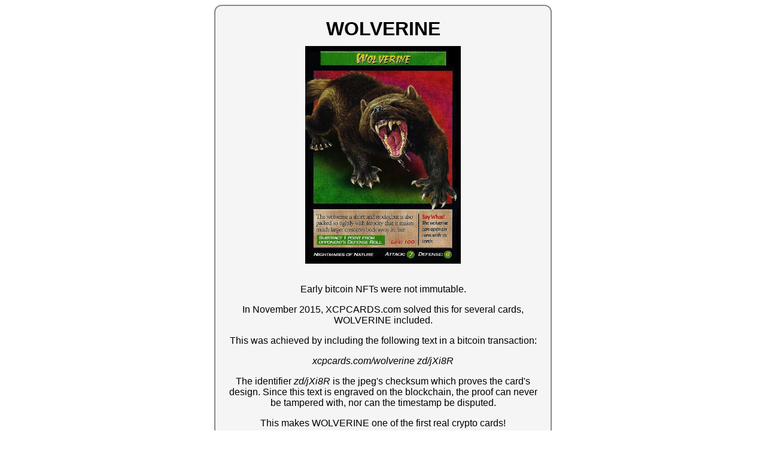

--- FILE ---
content_type: text/html; charset=UTF-8
request_url: https://jpjanssen.com/xcpcards/wolverine
body_size: 1923
content:
<!DOCTYPE html>
<html>
<head>
<title>WOLVERINE</title>
<link rel="shortcut icon" type="image/jpg" href="img/mini/wolverine-cddfe35e2f11-fit-104x145.jpg"/>
<style>
#container {
  font-family: helvetica;
  margin: auto;
  width: 520px;
  border: 2px solid #8B8B81;
  border-radius: 12px;
  background-color: #F5F5F5;
  padding: 20px;
  text-align: center;
  overflow:hidden;
}
h1 {
  margin-top: 0px;
  margin-bottom: 10px;
  text-align: center;
}
h2 {
  margin-top: 40px;
  margin-bottom: 10px;
  text-align: center;
}
img {
  display: block;
  margin-left: auto;
  margin-right: auto;
  width: 50%;
}
.quote {
  text-align: center;
  font-style: italic;
}
.center {
  text-align: center;
}
.grid-container img {
  width: 100%;
}
.grid-child img {
  width: 104px;
  height: 145px;
  float: left;
  padding: 0px;
  border: 0x solid red;
}
mark {
  background-color: #FFFF66;
}
</style>
</head>
<body><div id="container">
<h1>WOLVERINE</h1><img src="img/wolverine-cddfe35e2f11.jpg"><p><br>Early bitcoin NFTs were not immutable.</p><p>In November 2015, XCPCARDS.com solved this for several cards, WOLVERINE included.</p><p>This was achieved by including the following text in a bitcoin transaction:</p><p class="quote">xcpcards.com/wolverine zd/jXi8R</p><p>The identifier <i>zd/jXi8R</i> is the jpeg's checksum which proves the card's design. Since this text is engraved on the blockchain, the proof can never be tampered with, nor can the timestamp be disputed.</p><p>This makes WOLVERINE one of the first real crypto cards!</p><h2>Techincal Details</h2><p>The file's full sha-256 hash in hex and base64 encodings:<br><code>cddfe35e2f11a6f8d9c149d8c56d8c74c0716466bd49dd7d050aa80255e1265e</code><br><code><mark>zd/jXi8R</mark>pvjZwUnYxW2MdMBxZGa9Sd19BQqoAlXhJl4=</code></p><p>The identifier is a 48 bit truncated hash.</p><p>This is sufficiently strong, yet short enough to have the text fit inside a Bitcoin op_return message.</p><p class="center"><b><a href="https://jpjanssen.com/xcp-cards-a-2015-nft-project/">READ MORE</a></b></p><h2>Full Set of Cards</h2><p>The below cards were notarized by XCPCARDs.com</p><p>Most are from the Spells of Genesis project.</p><p>Click a card to view its details.</p><div class="grid-container"><div class="grid-child"><a href="https://jpjanssen.com/xcpcards/SJCXCARD"><img src="img/mini/sjcxcard-de145fd68ba2-fit-104x145.jpg"></a></div><div class="grid-child"><a href="https://jpjanssen.com/xcpcards/CNPCARD"><img src="img/mini/cnpcard-899f72be19e0-fit-104x145.jpg"></a></div><div class="grid-child"><a href="https://jpjanssen.com/xcpcards/XAJIBASILAAR"><img src="img/mini/xajibasilaar-99ceb8805c60-fit-104x145.jpg"></a></div><div class="grid-child"><a href="https://jpjanssen.com/xcpcards/SATOSHICARD"><img src="img/mini/satoshicard-a11bd41a9737-fit-104x145.jpg"></a></div><div class="grid-child"><a href="https://jpjanssen.com/xcpcards/graywolf"><img src="img/mini/graywolf-002f25a6c9a7-fit-104x145.jpg"></a></div><div class="grid-child"><a href="https://jpjanssen.com/xcpcards/XCPCARD"><img src="img/mini/xcpcard-f64ed2bb5da2-fit-104x145.jpg"></a></div><div class="grid-child"><a href="https://jpjanssen.com/xcpcards/ZAIFCARD"><img src="img/mini/zaifcard-61a42e056506-fit-104x145.jpg"></a></div><div class="grid-child"><a href="https://jpjanssen.com/xcpcards/XAJIJASPAAR"><img src="img/mini/xajijaspaar-0fe15d65a4ab-fit-104x145.jpg"></a></div><div class="grid-child"><a href="https://jpjanssen.com/xcpcards/GOXCARD"><img src="img/mini/goxcard-3aedaa3375c3-fit-104x145.jpg"></a></div><div class="grid-child"><a href="https://jpjanssen.com/xcpcards/ETHXCPCARD"><img src="img/mini/ethxcpcard-431b83b3d747-fit-104x145.jpg"></a></div><div class="grid-child"><a href="https://jpjanssen.com/xcpcards/RIPPLECARD"><img src="img/mini/ripplecard-8703f283e456-fit-104x145.jpg"></a></div><div class="grid-child"><a href="https://jpjanssen.com/xcpcards/LTBCARD"><img src="img/mini/ltbcard-3155ae8a630a-fit-104x145.jpg"></a></div><div class="grid-child"><a href="https://jpjanssen.com/xcpcards/XAJIYEREMAAR"><img src="img/mini/xajiyeremaar-790a26e386c6-fit-104x145.jpg"></a></div><div class="grid-child"><a href="https://jpjanssen.com/xcpcards/BAZAARCARD"><img src="img/mini/bazaarcard-6854c13e2a93-fit-104x145.jpg"></a></div><div class="grid-child"><a href="https://jpjanssen.com/xcpcards/GENESISCARD"><img src="img/mini/genesiscard-45e723503c75-fit-104x145.jpg"></a></div><div class="grid-child"><a href="https://jpjanssen.com/xcpcards/churchhill"><img src="img/mini/churchhill-bfdc3ac8029f-fit-104x145.jpg"></a></div><div class="grid-child"><a href="https://jpjanssen.com/xcpcards/SWARMCD"><img src="img/mini/swarmcd-11f51857a11c-fit-104x145.jpg"></a></div><div class="grid-child"><a href="https://jpjanssen.com/xcpcards/SHAPESHIFTCD"><img src="img/mini/shapeshiftcd-8dcd2f3be5b3-fit-104x145.jpg"></a></div><div class="grid-child"><a href="https://jpjanssen.com/xcpcards/FDCARD"><img src="img/mini/fdcard-a8511f3f0f6f-fit-104x145.jpg"></a></div><div class="grid-child"><a href="https://jpjanssen.com/xcpcards/MINERCARD"><img src="img/mini/minercard-ac12bcb17a11-fit-104x145.jpg"></a></div><div class="grid-child"><a href="https://jpjanssen.com/xcpcards/CLEFCARD"><img src="img/mini/clefcard-305c29ce24aa-fit-104x145.jpg"></a></div><div class="grid-child"><a href="https://jpjanssen.com/xcpcards/BEARWHALECD"><img src="img/mini/bearwhalecd-bab7ad233d2d-fit-104x145.jpg"></a></div><div class="grid-child"><a href="https://jpjanssen.com/xcpcards/wilddog"><img src="img/mini/wilddog-5a66dbca6754-fit-104x145.jpg"></a></div><div class="grid-child"><a href="https://jpjanssen.com/xcpcards/XAJIBESAAR"><img src="img/mini/xajibesaar-5309ed6aeba0-fit-104x145.jpg"></a></div><div class="grid-child"><a href="https://jpjanssen.com/xcpcards/XAJIARKETAAR"><img src="img/mini/xajiarketaar-1585cb7eb12b-fit-104x145.jpg"></a></div><div class="grid-child"><a href="https://jpjanssen.com/xcpcards/BLOCKSIZECD"><img src="img/mini/blocksizecd-3bbb1c798eaf-fit-104x145.jpg"></a></div><div class="grid-child"><a href="https://jpjanssen.com/xcpcards/ETHEREUMCARD"><img src="img/mini/ethereumcard-932f3fbc369a-fit-104x145.jpg"></a></div><div class="grid-child"><a href="https://jpjanssen.com/xcpcards/SHUMAICARD"><img src="img/mini/shumaicard-28b5a30abcc9-fit-104x145.jpg"></a></div><div class="grid-child"><a href="https://jpjanssen.com/xcpcards/lochness"><img src="img/mini/lochness-40aafee6c69a-fit-104x145.jpg"></a></div><div class="grid-child"><a href="https://jpjanssen.com/xcpcards/GEMZCARD"><img src="img/mini/gemzcard-9e0a99c87e67-fit-104x145.jpg"></a></div></div></p>
</div>
</body>
</html>